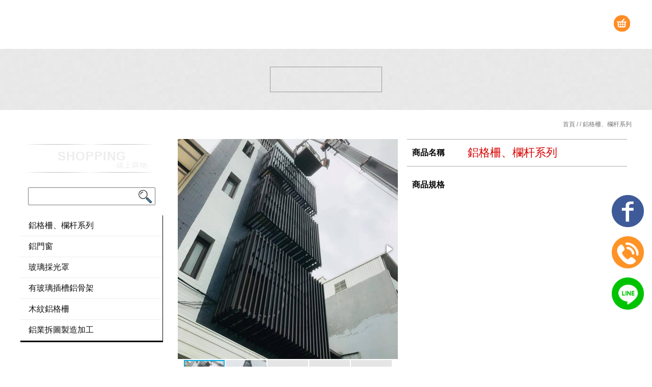

--- FILE ---
content_type: text/html
request_url: http://www.yasheng-888.com/products/info.php?id=23607&title_id=
body_size: 4926
content:
<!DOCTYPE html>
<html lang="zh_tw">
<head>
<!-- Google tag (gtag.js) -->
<script async src="https://www.googletagmanager.com/gtag/js?id=G-ZLPL8GRENX"></script>
<script>
  window.dataLayer = window.dataLayer || [];
  function gtag(){dataLayer.push(arguments);}
  gtag('js', new Date());

  gtag('config', 'G-ZLPL8GRENX');
</script><!--[if lt IE 9]><script src="../js/html5.js"></script><![endif]-->
<meta charset="UTF-8" />
<meta http-equiv="content-language" content="zh-TW" />
<meta http-equiv="X-UA-Compatible" content="IE=edge" />
<title>鋁格柵、欄杆系列-亞盛鋁業有限公司-鋁格柵安裝,新竹鋁格柵安裝,新竹鋁欄杆安裝</title>
<meta name="keywords" content="亞盛鋁業有限公司-鋁格柵安裝,新竹鋁格柵安裝,新竹鋁欄杆安裝-,鋁格柵,鋁格柵安裝,新竹鋁格柵,新竹鋁格柵安裝,竹北鋁格柵安裝,香山區鋁格柵安裝,苗栗鋁格柵,苗栗鋁格柵安裝,鋁欄杆安裝,鋁欄杆設計,新竹鋁欄杆安裝,新竹鋁欄杆設計,香山區鋁欄杆安裝,香山區鋁欄杆設計,採光罩工程,新竹採光罩,新竹採光罩工程,香山區採光罩,香山區採光罩工程,玻璃屋採光罩施工,新竹玻璃屋採光罩施工,香山區玻璃屋採光罩施工,鋁窗安裝,新竹鋁窗安裝,香山區鋁窗安裝,玻璃屋工程,新竹玻璃屋工程,香山區玻璃屋工程,北區鋁格柵安裝,東區鋁格柵安裝,新竹鋁格柵推薦,欄杆設計,新竹欄杆設計,竹北欄杆設計,香山區欄杆設計,苗栗欄杆設計,新竹欄杆,新竹市欄杆,香山區欄杆,苗栗欄杆,鋁門窗安裝,新竹鋁門窗安裝,竹北鋁門窗安裝,香山區鋁門窗安裝,北區鋁門窗安裝,東區鋁門窗安裝,苗栗鋁門窗安裝,新竹鋁門窗推薦,苗栗鋁門窗推薦,新竹市鋁門窗,新竹市採光罩,竹北採光罩工程,苗栗採光罩工程,新竹鋁業,新竹鋁業工程,氣密窗安裝,新竹氣密窗安裝,竹北氣密窗安裝,香山區氣密窗安裝,香山區氣密窗,北區氣密窗安裝,東區氣密窗安裝,苗栗氣密窗安裝,新竹氣密窗推薦,苗栗氣密窗推薦,苗栗玻璃屋工程,鋁百葉窗安裝,新竹鋁百葉窗安裝,香山區鋁百葉窗安裝,竹北鋁百葉窗安裝,北區鋁百葉窗安裝,苗栗鋁百葉窗安裝,新竹鋁百葉,新竹格子窗,苗栗格子窗,新竹藝術門,新竹玄關門,香山區藝術門,香山區玄關門,竹北藝術門,北區藝術門,竹北玄關門,北區玄關門,新竹圍籬廠商,圍籬工程,新竹圍籬工程,竹北圍籬工程" />
<meta name="description" content=",鋁格柵,鋁格柵安裝,新竹鋁格柵,新竹鋁格柵安裝,竹北鋁格柵安裝,香山區鋁格柵安裝,苗栗鋁格柵,苗栗鋁格柵安裝,鋁欄杆安裝,鋁欄杆設計,新竹鋁欄杆安裝,新竹鋁欄杆設計,香山區鋁欄杆安裝,香山區鋁欄杆設計,採光罩工程,新竹採光罩,新竹採光罩工程,香山區採光罩,香山區採光罩工程,玻璃屋採光罩施工,新竹玻璃屋採光罩施工,香山區玻璃屋採光罩施工,鋁窗安裝,新竹鋁窗安裝,香山區鋁窗安裝,玻璃屋工程,新竹玻璃屋工程,香山區玻璃屋工程,北區鋁格柵安裝,東區鋁格柵安裝,新竹鋁格柵推薦,欄杆設計,新竹欄杆設計,竹北欄杆設計,香山區欄杆設計,苗栗欄杆設計,新竹欄杆,新竹市欄杆,香山區欄杆,苗栗欄杆,鋁門窗安裝,新竹鋁門窗安裝,竹北鋁門窗安裝,香山區鋁門窗安裝,北區鋁門窗安裝,東區鋁門窗安裝,苗栗鋁門窗安裝,新竹鋁門窗推薦,苗栗鋁門窗推薦,新竹市鋁門窗,新竹市採光罩,竹北採光罩工程,苗栗採光罩工程,新竹鋁業,新竹鋁業工程,氣密窗安裝,新竹氣密窗安裝,竹北氣密窗安裝,香山區氣密窗安裝,香山區氣密窗,北區氣密窗安裝,東區氣密窗安裝,苗栗氣密窗安裝,新竹氣密窗推薦,苗栗氣密窗推薦,苗栗玻璃屋工程,鋁百葉窗安裝,新竹鋁百葉窗安裝,香山區鋁百葉窗安裝,竹北鋁百葉窗安裝,北區鋁百葉窗安裝,苗栗鋁百葉窗安裝,新竹鋁百葉,新竹格子窗,苗栗格子窗,新竹藝術門,新竹玄關門,香山區藝術門,香山區玄關門,竹北藝術門,北區藝術門,竹北玄關門,北區玄關門,新竹圍籬廠商,圍籬工程,新竹圍籬工程,竹北圍籬工程" />
<meta name="author" content="網頁設計 = 揚京快客雲端多媒體行銷" /> 
<link rel="shortcut icon" href="favicon.ico">
<meta name="viewport" content="width=device-width, initial-scale=1.0"><!-- Meta For iPad, iPhone device -->
<meta property="og:type" content="website" />
<meta property="og:site_name" content="亞盛鋁業有限公司-鋁格柵安裝,新竹鋁格柵安裝,新竹鋁欄杆安裝" />
<meta property="og:url" content="www.yasheng-888.com" />
<link rel="stylesheet" href="../css/normalize.css" />
<script src="../js/jquery-1.11.3.min.js"></script>
<script src="../js/jquery.easing.1.3.js"></script>
<link type="text/css" href="../css/jquery.mmenu.all.css" rel="stylesheet" />
<link rel="stylesheet" href="../css/menu.css" />
<link rel="stylesheet" href="../css/style.css" />
<link  href="../css/fotorama.css" rel="stylesheet">
<link rel="stylesheet" href="../css/font-awesome.css">
<script type="text/javascript" src="../include/store.js"></script>
<script type="text/javascript" src="../js/jquery.mmenu.all.min.js"></script>
<style>
#menu-right{top:0;}  
</style>
</head>

<body>
	<style>
/*抬頭背景顏色*/
.header_pc,.search_box, .header, 
.copyR
{background: ;}
.sider_top{
	background-color: ;}
.sider_top:before{
	border-color:  transparent transparent transparent;
}
#menu-right .layer_one{
border-bottom: 3px solid ;
border-right: 1px solid ;
}
.css-table .thead,.css-table .tr.mobile_only{background: ;}
.account_note p{background: ;}
.other_promotion li:first-child .time_box, .other_promotion li:first-child .title_box{background: ;}
.hvr-bubble-float-bottom:hover, .hvr-bubble-float-bottom:focus, .hvr-bubble-float-bottom:active{background: ;}
.hvr-bubble-float-bottom:hover:before, .hvr-bubble-float-bottom:focus:before, .hvr-bubble-float-bottom:active:before, .hvr-bubble-float-bottom.now:before{    border-color:  transparent transparent transparent;}
.select_type a{background: ;}

/*抬頭文字顏色*/
.header_pc #navigation ul li a, .copyR,.copyR a{color:;}
.iconMenu{color:;}
.css-table .th{color:;}
.select_type a{color:;}
/*第一層背景顏色*/
#menu-right,
.search_side
{background:;}
/*第一層文字顏色*/
#menu-right,
#menu-right li a{color:;}
/*第二層背景顏色*/
#menu-right li li{background:;}
/*第二層文字顏色*/
#menu-right li li a{color:;}
/*下方區塊背景顏色*/
footer{background:#555555;}
/*下方區塊文字顏色*/
footer,.footer a{color:#FFFFFF;}
/*內文區塊色*/
body{background:#FFFFFF;}
article .box:before{background:#FFFFFF;}
</style>	<div id="page">
		<script type="text/javascript">
jQuery(document).ready(function($){
	$("#menu").mmenu({
		"extensions":[
			"theme-dark"
		],
		"navbars": [
			  {
				 "position": "bottom",
				 "content": [
																		
					]
				}
			]
		});
	});
</script>
<header>
	<!--電腦版選單-->
    <div class="header_pc">
        <div class="inner">
            <nav id="navigation" class="clearfix">
                <a href="http://www.yasheng-888.com" class="logo">
                    <h1>亞盛鋁業有限公司-鋁格柵安裝,新竹鋁格柵安裝,新竹鋁欄杆安裝</h1>
                </a>
    
                <ul class="pc_menu clearfix">
					                    <li>
                        <a href="http://www.yasheng-888.com/products/car.php?title_id=" target="_blank" class="out_link"><img src="http://www.yasheng-888.com/images/cart.png" /></a>
                                                                   </li>
                </ul>
            </nav>
        </div><!--inner-->
    </div><!--header_pc-->
    
    <!--手機版選單-->
    <div class="header">
    	<nav id="menu">
			<ul>
							</ul>
		</nav>
            
		<a class="m_menu" href="#menu"></a>
        <a href="http://www.yasheng-888.com/products/car.php?title_id=" class="iconMenu iCart"><i class="fa fa-shopping-cart" aria-hidden="true"></i></a>
      	<a href="javascript:void(0)" class="iconMenu iSearch"><i class="fa fa-search" aria-hidden="true"></i></a>
              
	</div><!--header-->
    <div class="search_box mobile_only">
    	<div class="search_top">
			<form method="get" action="http://www.yasheng-888.com/products/index.php">
        	 <input type="text" name="keyword" id="keyword" value="">
          <input type="submit" value="">
		  </form>
    	</div><!--search_top--> 
	</div><!--search_box-->
    
</header>
  <div class="page_mainTitle clearfix">
    <h2 class="mainTitle"></h2>
  </div><!--page_mainTitle-->
  <div class="center">
    <p class="path"><a href="../index.php">首頁</a> / <a href="index.php?title_id=#page"></a> / 鋁格柵、欄杆系列</p>
  </div><!--center-->

<div class="content_side center">

  <headerSide>
	<span class="menu-right"><i class="fa fa-list-ul"></i></span>
</headerSide>

<div class="item_height" style="float:left">
<div id="menu-right">
	<h3 class="sider_top">SHOPPING<span>-線上購物-</span></h3>
	<div class="search_side">
		<form method="get" action="index.php">
  		<input type="hidden" name="title_id" value="" />
		 <input type="text" name="keyword" id="keyword" value="" class="search2">
   		 <input type="submit" value="" class="search2_bg">
		 </form>
	</div><!--search_side-->
    <div class="box">
        <ul class="layer_one">
			            <li class='layer_two'>
                <a href="index.php?group_id=2563&title_id=#page">鋁格柵、欄杆系列</a>
                <ul class="layer_two">
					                 </ul>
            </li>
			            <li class='layer_two'>
                <a href="index.php?group_id=2565&title_id=#page">鋁門窗</a>
                <ul class="layer_two">
					                 </ul>
            </li>
			            <li class='layer_two'>
                <a href="index.php?group_id=2566&title_id=#page">玻璃採光罩</a>
                <ul class="layer_two">
					                 </ul>
            </li>
			            <li class='layer_two'>
                <a href="index.php?group_id=2567&title_id=#page">有玻璃插槽鋁骨架</a>
                <ul class="layer_two">
					                 </ul>
            </li>
			            <li class='layer_two'>
                <a href="index.php?group_id=4096&title_id=#page">木紋鋁格柵</a>
                <ul class="layer_two">
					                 </ul>
            </li>
			            <li class='layer_two'>
                <a href="index.php?group_id=4097&title_id=#page">鋁業拆圖製造加工</a>
                <ul class="layer_two">
					                 </ul>
            </li>
			        </ul>
    </div><!--box-->
</div><!--menu-right-->
</div><!--item_height-->
<section>

<div class="container-item_side item_height">
  
  <div class="product_infobox clearfix">
    <div class="half">
      <div class="fotorama" data-nav="thumbs" data-thumbwidth="80" data-thumbheight="80">
	          <img src="http://www.embel.com.tw/store_image/T00211/E1525774437722.jpg" alt="鋁格柵、欄杆系列">
		        <img src="http://www.embel.com.tw/store_image/T00211/E1525774437711.jpg" alt="鋁格柵、欄杆系列">
		        <img src="http://www.embel.com.tw/store_image/T00211/E" alt="鋁格柵、欄杆系列">
		        <img src="http://www.embel.com.tw/store_image/T00211/E" alt="鋁格柵、欄杆系列">
		        <img src="http://www.embel.com.tw/store_image/T00211/E" alt="鋁格柵、欄杆系列">
		        <img src="http://www.embel.com.tw/store_image/T00211/E" alt="鋁格柵、欄杆系列">
		        <img src="http://www.embel.com.tw/store_image/T00211/E" alt="鋁格柵、欄杆系列">
		        <img src="http://www.embel.com.tw/store_image/T00211/E" alt="鋁格柵、欄杆系列">
		        <img src="http://www.embel.com.tw/store_image/T00211/E" alt="鋁格柵、欄杆系列">
		        <img src="http://www.embel.com.tw/store_image/T00211/E" alt="鋁格柵、欄杆系列">
		        <img src="http://www.embel.com.tw/store_image/T00211/E" alt="鋁格柵、欄杆系列">
		        <img src="http://www.embel.com.tw/store_image/T00211/E" alt="鋁格柵、欄杆系列">
		        <img src="http://www.embel.com.tw/store_image/T00211/E" alt="鋁格柵、欄杆系列">
		        <img src="http://www.embel.com.tw/store_image/T00211/E" alt="鋁格柵、欄杆系列">
		      </div>
    </div><!--half-->

    <div class="half">
      <ul class="product_text">
        <li>
          <div class="table01">商品名稱</div>
          <div class="table02 Pname">鋁格柵、欄杆系列</div>
        </li>
        <li>
          <div class="table01">商品規格</div>
          <div class="table02"> </div>
        </li>
		 		<form method="post" action="car.php?title_id=#page">
		<input type="hidden" name="pro_id" value="23607" />
				      
		</form>
      </ul>
    </div><!--half-->
  </div><!--product_infobox-->

  <a name="startCon"></a>
  <div class="product_tabs clearfix" id="product_tabs">
    <ul class="tabs">
      <li class="active" rel="tab1" ><a href="#startCon">商品資訊</a></li>
      <li rel="tab2"><a href="#startCon">產品問與答</a></li>
    </ul>

    <div class="tab_container">
      <h3 class="d_active tab_drawer_heading" rel="tab1">商品資訊</h3>
      <div id="tab1" class="tab_content">

        <!--以下為編輯區-->
                <!-- 編輯區結束 -->

      </div><!-- #tab1 -->
      <h3 class="tab_drawer_heading" rel="tab2">產品問與答</h3>
      <div id="tab2" class="tab_content">
	  	
        <ul class="table_box">
		 <form action="pro_edit.php" method="post" name="send_ask" class="style1"  onsubmit="return SendProAsk()">
			<input type="hidden" name="tpl" value="==wazF2XvJHc580">
			<input type="hidden" name="pro_id" value="23607" />
          <li>
            <div class="table01">姓名</div>
            <div class="table02"><input type="text" name="name" id="name" class="input01"></div>
          </li>
          <li>
              <div class="table01">手機</div>
              <div class="table02"><input type="text" name="phone" id="phone" class="input01"></div>
          </li>
		   <li>
              <div class="table01">電話</div>
              <div class="table02"><input type="text" name="tel" id="tel" class="input01"></div>
          </li>
		   <li>
              <div class="table01">E-mail</div>
              <div class="table02"><input type="text" name="mail" id="mail" class="input01"></div>
          </li>
          <li>
              <div class="table01">驗證碼</div>
              <div class="table02"><input type="text" name="checknum" id="checknum" class="input02"> 
                  <span class="dis"><img src="../include/showrandimg.php"></span>
              </div>
          </li>
          <li>
              <div class="table01">留言內容</div>
              <div class="table02">
                  <textarea name="qus" id="qus" onFocus="if(this.value=='提出問題，不得超過100字')this.value='';" class="input01_area"></textarea></div>
          </li>
          <li class="last_item">
            <input type="reset" value="重新填寫" class="btn btn_blank left">
            <input type="submit" value="提出問題" class="btn btn_fill right">
          </li>
			</form>
            </ul>
      </div><!-- #tab2 --> 
    </div><!-- .tab_container -->

  </div><!--product_tabs-->
  
  <div class="other_product">
  
  <h5>相關產品</h5>
  
  <ul class="o_p_item clearfix">
    <li><a href="?id=23608&title_id=#page"><img src="http://www.embel.com.tw/store_image/T00211/E1525774449472.jpg" alt="鋁格柵、欄杆系列"><p>鋁格柵、欄杆系列</p></a></li>
    <li><a href="?id=23625&title_id=#page"><img src="http://www.embel.com.tw/store_image/T00211/E1525859571251.jpg" alt="鋁門窗"><p>鋁門窗</p></a></li>
    <li><a href="?id=23627&title_id=#page"><img src="http://www.embel.com.tw/store_image/T00211/E1525860072415.jpg" alt="有玻璃插槽鋁骨架"><p>有玻璃插槽鋁骨架</p></a></li>
    <li><a href="?id=23626&title_id=#page"><img src="http://www.embel.com.tw/store_image/T00211/E1525859989836.jpg" alt="玻璃採光罩"><p>玻璃採光罩</p></a></li>
    <li><a href="?id=23598&title_id=#page"><img src="http://www.embel.com.tw/store_image/T00211/E1525774077102.jpg" alt="鋁格柵、欄杆系列"><p>鋁格柵、欄杆系列</p></a></li>
    <li><a href="?id=23602&title_id=#page"><img src="http://www.embel.com.tw/store_image/T00211/E1525774152626.jpg" alt="鋁格柵、欄杆系列"><p>鋁格柵、欄杆系列</p></a></li>
    <li><a href="?id=23599&title_id=#page"><img src="http://www.embel.com.tw/store_image/T00211/E1525774090542.jpg" alt="鋁格柵、欄杆系列"><p>鋁格柵、欄杆系列</p></a></li>
    <li><a href="?id=23600&title_id=#page"><img src="http://www.embel.com.tw/store_image/T00211/E1525774105293.jpg" alt="鋁格柵、欄杆系列"><p>鋁格柵、欄杆系列</p></a></li>
    <li><a href="?id=23605&title_id=#page"><img src="http://www.embel.com.tw/store_image/T00211/E1525774294654.jpg" alt="鋁格柵、欄杆系列"><p>鋁格柵、欄杆系列</p></a></li>
    <li><a href="?id=23604&title_id=#page"><img src="http://www.embel.com.tw/store_image/T00211/E1525774266134.jpg" alt="鋁格柵、欄杆系列"><p>鋁格柵、欄杆系列</p></a></li>
    <li><a href="?id=23624&title_id=#page"><img src="http://www.embel.com.tw/store_image/T00211/E1525859560781.jpg" alt="鋁門窗"><p>鋁門窗</p></a></li>
    <li><a href="?id=23606&title_id=#page"><img src="http://www.embel.com.tw/store_image/T00211/E1525774428443.jpg" alt="鋁格柵、欄杆系列"><p>鋁格柵、欄杆系列</p></a></li>
    </ul>
  
  </div><!--other_product-->

  
</div><!--container-item_side-->

</section>

</div><!--content_side-->

<a href="#" class="to_top"></a>
<footer class="footer">
  <ul>
         <li>TEL: 035385247</li>
    <li>E-mail:<a href="mailto:evo0907@yahoo.com.tw">evo0907@yahoo.com.tw</a></li>
    <li>地址:新竹市香山區海埔路185巷16-1號</li>
  </ul>
  <style type="text/css">
.fix_ri { width:63px; box-sizing: border-box; position: fixed; bottom:94px; right:16px; z-index: 99; text-align:center; }
.fix_ri a { display:inline-block; margin-bottom:10px;}
.fix_ri img { opacity:1; width:100%;}
.fix_ri img:hover { opacity:1; transform: rotate(15deg); transition:.5s;}
.fix_ri p { text-align:center; font-weight: 900;}
@media screen and (max-width: 768px) {
}
</style>

<div class="fix_ri">
<a href="https://www.facebook.com/yasheng0907?mibextid=opq0tG" target="_blank"><img src="../images/fb.png" /></a><!--fb-->
<a href="tel:0933-978942" target="_blank"><img src="../images/call.png" /></a><!--TEL-->
<a href="https://line.me/ti/p/~80780458" target="_blank"><img src="../images/line.png" /></a><!--LINE-->
</div>
</footer>
<div class="copyR">
<span style="float:left;"> 瀏覽人數: 898044</span>
  ©  All Rights Reserved. 
  <div class="break">Designed by <a href="http://www.ykqk.com.tw/" target="_blank">揚京快客網路科技</a> 網頁設計&nbsp;&nbsp;&nbsp;&nbsp;<a href="http://www.embel.com.tw/web_login/login.php" target="_blank"><img src="../images/door.png" border="0" /></a></div>
</div><!--copyR-->
<div class="keywords">

	<p>鋁格柵,鋁格柵安裝,新竹鋁格柵,新竹鋁格柵安裝,竹北鋁格柵安裝,香山區鋁格柵安裝<span id="show_itemb1" style="display:none">,香山區鋁格柵安裝,苗栗鋁格柵,苗栗鋁格柵安裝,鋁欄杆安裝,鋁欄杆設計,新竹鋁欄杆安裝,新竹鋁欄杆設計,香山區鋁欄杆安裝,香山區鋁欄杆設計,採光罩工程,新竹採光罩,新竹採光罩工程,香山區採光罩,香山區採光罩工程,玻璃屋採光罩施工,新竹玻璃屋採光罩施工,香山區玻璃屋採光罩施工,鋁窗安裝,新竹鋁窗安裝,香山區鋁窗安裝,玻璃屋工程,新竹玻璃屋工程,香山區玻璃屋工程,北區鋁格柵安裝,東區鋁格柵安裝,新竹鋁格柵推薦,欄杆設計,新竹欄杆設計,竹北欄杆設計,香山區欄杆設計,苗栗欄杆設計,新竹欄杆,新竹市欄杆,香山區欄杆,苗栗欄杆,鋁門窗安裝,新竹鋁門窗安裝,竹北鋁門窗安裝,香山區鋁門窗安裝,北區鋁門窗安裝,東區鋁門窗安裝,苗栗鋁門窗安裝,新竹鋁門窗推薦,苗栗鋁門窗推薦,新竹市鋁門窗,新竹市採光罩,竹北採光罩工程,苗栗採光罩工程,新竹鋁業,新竹鋁業工程,氣密窗安裝,新竹氣密窗安裝,竹北氣密窗安裝,香山區氣密窗安裝,香山區氣密窗,北區氣密窗安裝,東區氣密窗安裝,苗栗氣密窗安裝,新竹氣密窗推薦,苗栗氣密窗推薦,苗栗玻璃屋工程,鋁百葉窗安裝,新竹鋁百葉窗安裝,香山區鋁百葉窗安裝,竹北鋁百葉窗安裝,北區鋁百葉窗安裝,苗栗鋁百葉窗安裝,新竹鋁百葉,新竹格子窗,苗栗格子窗,新竹藝術門,新竹玄關門,香山區藝術門,香山區玄關門,竹北藝術門,北區藝術門,竹北玄關門,北區玄關門,新竹圍籬廠商,圍籬工程,新竹圍籬工程,竹北圍籬工程</span>&nbsp;&nbsp;<span id="NoButtonb1"><input type="button" value="更多" style="width:50px;height:20px;" onclick="MoreItem('yes','b1')"/></span><span id="YesButtonb1" style="display:none"><input type="button" value="隱藏" style="width:50px;height:20px;" onclick="MoreItem('no','b1')"/></span></p>
</div></div><!--page-->
<script src="../js/fotorama.js"></script>
<script src="../js/main.js" type="text/javascript" ></script>
<script>
$(document).ready(function() {
var maxHeight = 0;

$(".item_height").each(function(){
   if ($(this).height() > maxHeight) { maxHeight = $(this).height(); }
});

$(".item_height").height(maxHeight);
});
</script>
</body>
</html>

--- FILE ---
content_type: text/css
request_url: http://www.yasheng-888.com/css/menu.css
body_size: 8730
content:
.mm-page{position:inherit;}
.header, .iconMenu , .mobile_only {
    display: none;
}
header{
	display: flex;
}
.inner {
	max-width: 1200px;
	width:100%;
	margin-left: auto;
	margin-right: auto;
}
.header_pc {
	position: absolute;
	top: 0;
	left: 0;
	width: 100%;
	padding: 15px 0;
	z-index: 20;
	display:block;
}
.header_pc.small{
	position: fixed;
	z-index:999;
	-webkit-animation-duration:0.7s;-moz-animation-duration:0.7s;
	animation-name: slidein;
}
.header_pc #navigation .logo {
	float:left;
	position:relative;
	z-index:9999;
	display:block;
}
.header_pc #navigation .logo h1{
	text-indent: -9999px;
	height:1px;margin:0;
}
.header_pc #navigation ul {
	list-style: none;
	padding-left: 0;
	margin: 15px 0;
	float:right;
}
.header_pc #navigation ul li {
	float: left;
	margin-left: 0.6em;
}
.header_pc #navigation ull li a {
	display: block;
	padding: 5px;
}
.header_pc #navigation ul li a.out_link{
	display:inline-block;
	margin: 0 3px;
}



.footer{line-height:26px;padding:2em 0;font-size:15px;}
.footer ul li{text-align:center;}
.copyR{color:#888;text-align: center;font-size:14px;padding:10px 0;}
.copyR .break{display: inline;}
.copyR a, .footer a{color:#888;}
.keywords{width:100%;display:block;height:5px;overflow:hidden;color:#072457;text-indent: 100%;white-space: nowrap;-webkit-text-size-adjust:none;position:absolute;bottom:0;}
.to_top {
	width: 40px;
	height: 40px;
	text-decoration: none;
	position: fixed;
	bottom: 10px;
	right: 10px;
	display: none;
	background: url(../images/sort-down.png) center center no-repeat #3e3e4b;
	z-index: 30;
}

/* 側選單 */
headerside{display:none;}
#menu-right {
	/*background: #fff;*/
	/*color: #858585;*/
	position: absolute;
	top: 0;
	width: 280px;
	z-index: 99;
}
#menu-right .box {
	height: 100%;
	margin: 0;
	padding: 0;
	overflow: auto;
}
#menu-right .box::-webkit-scrollbar {
	height: 4px;
	width: 4px;
}
#menu-right ul {
	margin: 0;
	padding: 0;
}
#menu-right li {
	border-bottom: 1px solid #eee;
	font-size: 16px;
	line-height: 28px;
	padding: 6px 0;
}
#menu-right li a{
	padding: 5px 1em;
	color:#111;
}
#menu-right li li {
	font-size: 15px;
	border:none;
	background:#eee;
	padding:3px 0;
	display:none;
}
#menu-right li li a{
	padding: 5px 2em;
}
#menu-rightli:last-child {
	border: 0;
}
#menu-right{
	top: 65px;
	left: 0;
	width: 280px;
}
#menu-right.albums_side{top:10px;}
#menu-right .layer_one{
	border-bottom: 3px solid #161616;
	border-right: 1px solid #161616;
}
	
.layer_one li.spread a{background:url(../images/side_layer1.png) 5px center no-repeat;}
.layer_one li a{background: none;}
#menu-right li li.now a{background:url(../images/side_layer2.png) 15px center no-repeat;}
#menu-right li li a{background: none;}



.sider_top{position:relative;height:75px;padding:20px 25px;font-size:24px;letter-spacing:1px;text-align:center;color:#EDEDED;background-image:url(../images/side_top.png);background-position:center center;background-repeat:no-repeat;}
.sider_top span{display:block;font-size:14px;font-weight:normal;margin-top:-5px;text-align:right;}
.sider_top:before {
  content: "";
  width: 0;
  height: 0;
  border-style: solid;
  border-width: 11px 11px 0 11px;
  bottom: -11px;
  position: absolute;
  left: 48%;
  z-index: 2;
}
.search_side{width:100%;/*background:#fff;*/text-align:center;position:relative;}
.search2{width:250px;margin:20px auto;height:35px;line-height:35px;padding:5px;}
.search2_bg{background:url(../images/search2.png) center center no-repeat;width:30px;top:20px;
    height: 35px;position:absolute;right:20px;border:none;}


@-webkit-keyframes slidein {
	from { margin-top: -80px; }
	to { margin-top: 0px; }
}

@-moz-keyframes slidein {
	from { margin-top: -80px; }
	to { margin-top: 0px; }
}

@media only screen and (max-width: 1200px) {
headerside{
	display:block;
	margin:-40px 0 0 10px;
	font-size:24px;
}
#menu-right {
	border-bottom: 3px solid #161616;
	top: 45px;
	left: 0;
	width: 280px;
	display:none;
	-webkit-transform: translate3d(-280px,0,0);
	   -moz-transform: translate3d(-280px,0,0);
			transform: translate3d(-280px,0,0);
	-webkit-transition: all 500ms ease-in-out;
	   -moz-transition: all 500ms ease-in-out;
			transition: all 500ms ease-in-out;
}
#menu-right.albums_side{top:45px;}
#menu-right.activeM {
	display:block;
	left: 0;
	-webkit-transform: translate3d(0,0,0);
	   -moz-transform: translate3d(0,0,0);
			transform: translate3d(0,0,0);
	-webkit-transition: all 500ms ease-in-out;
	   -moz-transition: all 500ms ease-in-out;
			transition: all 500ms ease-in-out;
}


@media (max-width: 840px) {
.pc_menu, .header_pc {display: none;}
header{
	display:block;
}
.header{display:block;}

.iconMenu{display: block;height: 30px;width: 35px; float: right; margin: 13px 0;
    font-size: 21px;text-align: center;color:#fff;}
.search2_bg{top:2px;}

/***************手機選單plugin樣式********************/
html
{
	height: 100%;
}
body {
	background-color: #fff;
	font-family: Arial, Helvetica, Verdana;
	font-size: 14px;
	line-height: 22px;
	color: #666;
	min-height: 100%;
	position: relative;
	-webkit-text-size-adjust: none;
}
body *
{
	text-shadow: none;
}
a.button,
span.button,
/*select,*/
input[type="text"]
{
	box-sizing: border-box;

	border-radius: 5px;
	text-transform: none;
	text-indent: 0;
	font-weight: bold;
	vertical-align: middle;
	line-height: 20px;
	display: block;
	height: 40px;
	width: 100%;
	padding: 10px;
}
a.button,
span.button
{
	background: #4BD963;
	color: #fff !important;
	font-size: 18px;
	text-align: center;
	text-decoration: none;
}
select,
input[type="text"]
{
	background: #fff;
	border: 1px solid #ccc;
}
.mm-divider.button
{
	text-indent: 0 !important;
	padding: 20px 20px 40px 20px !important;
}
.mm-navbar>*{padding:6px 0;}
pre
{
	font-size: 12px;
	width: 100%;
	overflow: auto;
	-webkit-overflow-scrolling: touch;
}
nav:not(.mm-menu)
{
	display: none;
}

.header,
.content,
.footer
{
	text-align: center;
}
.header
{
	background: #111;
	font-size: 16px;
	font-weight: bold;
	color: #fff;
	line-height: 40px;
	
	-webkit-box-sizing: border-box;
	-moz-box-sizing: border-box;
	box-sizing: border-box;
	
	width: 100%;
	height: 60px;
	padding: 0px 20px 0px 50px;
}
.header img{
	height:100%;
	display:block;
	margin:0 auto;
	max-width:200px;
}
.header.mm-slideout
{
	position: fixed;
	top: 0;
	left: 0;
}
.header a.m_menu
{
	background: center center no-repeat transparent;
	background-image: url( ../images/menu.png );

	display: block;
	width: 40px;
	height: 40px;
	position: absolute;
	top: 10px;
	left: 20px;
}
.header.mm-fixed + .content
{
	background-position: 25px 55px;
}

.messages
{
	position: absolute;
	top: 0;
	left: 0;
	right: 0;
	z-index: 10;
}
.messages div
{
	color: rgba( 0, 0, 0, 0.5 );
	line-height: 18px;
	padding: 10px 20px;
}
.messages .error
{
	background: rgb( 255, 225, 225 );
	border-bottom: 1px solid rgb( 255, 150, 150 );
}
.messages .warn
{
	background: rgb( 255, 255, 200 );
	border-bottom: 1px solid rgb( 200, 200, 150 );
}

html.mm-opened.mm-effect-zoom-menu body
{
	background: #f3f3f3;
}
html.mm-opened.mm-effect-zoom-menu.mm-theme-dark body
{
	 background: #333;
}
html.mm-opened.mm-effect-zoom-menu.mm-theme-black body
{
	background: #000;
}
html.mm-opened.mm-effect-zoom-menu.mm-theme-white body
{
	background: #fff;
}
html.mm-opened.mm-effect-zoom-menu .mm-page
{
	background-color: #fff;
}

.mm-menu:not( .mm-offcanvas )
{
	z-index: 10;
}
.mm-menu:not( .mm-offcanvas ) + #page
{
	display: none;
}
.mm-menu li .fa
{
	margin: 0 15px 0 5px;
	font-size: 16px;
	width: 12px;
	text-align: center;
}
.mm-tileview li[class*="mm-tile"] .fa
{
	margin: 0;
	line-height: 0;
}
.mm-tileview li[class*="mm-tile"] .fa + span
{
	display: none;
}

.mm-menu .buttonbar-item:after
{
	content: none !important;
	display: none !important;
}
/************************************/


.search_box{display:none;}
.search_box.open{display: block;}
.search_top{width:200px;text-align:center;margin:0 auto;position:relative;padding: 20px 0;}
.search_top input[type="text"]{height:30px;border:1px solid #e1e1e1;border-radius: 5px;padding:5px;}
.search_top input[type="submit"]{width:30px;height:30px;background:url(../images/search.png) 0 center no-repeat;border:0;position: absolute;right: 0;top:20px;}

.footer{font-size:14px;}
.copyR{font-size:13px;}
.copyR .break{display: block;}

}/* 840 */
}/* 1200 */








--- FILE ---
content_type: application/x-javascript
request_url: http://www.yasheng-888.com/js/main.js
body_size: 2912
content:

$(document).ready(function () {
    $(".iconMenu.iSearch").on('click', function() {
      $(".search_box").slideToggle('open');
      $('.menu-left').removeClass('collapse');
    });

});


//上方選單滑超過180重新出現
$(document).on("scroll", function() {

  if($(document).scrollTop()>180) {
    $(".header_pc").addClass("small");
  } else {
    $(".header_pc").removeClass("small");
  }
  
});



(function(){
	$('.menu-right').click(function(){
		$('#menu-right').toggleClass('activeM');
	})
	$('.container-item_side').click(function(){
		$('#menu-right').removeClass('activeM');
	})
})()


$(function(){
	var  winNum1=$(window).width();

	if(winNum1<840){
		//when RWD_menu open
		var IS_IPHONE = navigator.userAgent.match(/iPhone/i) != null;
		var IS_ANDROID = navigator.userAgent.match(/Android/i)  != null;
		$(function(){
			if(IS_IPHONE){
				$('.layer_one li.spread').find('li').css('display', 'block');
				$('.layer_one li:not(.spread) li').css('display','none');
				$('.layer_one li:not(.spread)').hover(function () {
        			$(this).find('li').stop(true).show();
    			}, function () {
        			$(this).find('li').stop(true).hide();
    			})
			}else if(IS_ANDROID){
				$('.layer_one li:not(.spread) li').css('display','block');
				$('.layer_one li.spread li').css('display','block');
				}
			});
	}else{
		$('.layer_one li.spread').find('li').css('display', 'block');
		$('.layer_one li:not(.spread) li').css('display','none');
    	$('.layer_one li:not(.spread)').hover(function () {
        	$(this).find('li').stop(true).show();
    	}, function () {
        	$(this).find('li').stop(true).hide();
    	})
	}
});


//Check to see if the window is top if not then display button
$(window).scroll(function(){
  if ($(this).scrollTop() > 300) {
    $('.to_top').fadeIn();
  } else {
    $('.to_top').fadeOut();
  }
});
//Click event to scroll to top
$('.to_top').click(function(){
  $('html, body').animate({'scrollTop': 0}, 1500, 'easeInOutExpo');
  return false;
});


// tabbed content
$(".tab_content").hide();
$(".tab_content:first").show();

/* if in tab mode */
$("ul.tabs li").click(function() {

 $(".tab_content").hide();
 var activeTab = $(this).attr("rel");
 $("#" + activeTab).fadeIn();

 $("ul.tabs li").removeClass("active");
 $(this).addClass("active");

 $(".tab_drawer_heading").removeClass("d_active");
 $(".tab_drawer_heading[rel^='" + activeTab + "']").addClass("d_active");

});
/* if in drawer mode */
$(".tab_drawer_heading").click(function() {

 $(".tab_content").hide();
 var d_activeTab = $(this).attr("rel");
 $("#" + d_activeTab).fadeIn();

 $(".tab_drawer_heading").removeClass("d_active");
 $(this).addClass("d_active");

 $("ul.tabs li").removeClass("active");
 $("ul.tabs li[rel^='" + d_activeTab + "']").addClass("active");
});


--- FILE ---
content_type: application/x-javascript
request_url: http://www.yasheng-888.com/include/store.js
body_size: 6986
content:

//線上簡訊發送
function SendMsg(){
	if(!document.send_msg.name.value){
		alert("聯絡人未填寫");
		return false;
	}
	if(!document.send_msg.tel.value){
		alert("電話未填寫");
		return false;
	}
	if(!document.send_msg.checknum_2.value){
		alert("驗證碼未填寫");
		return false;
	}
}
//首頁估價單
function SendAllStore(){
	
	if(!document.send_all_form.name.value){
		alert("客戶名稱必填");
		return false;
	}
	if(!document.send_all_form.phone.value){
		alert("手機必填");
		return false;
	}
	if(!document.send_all_form.tel.value){
		alert("電話必填");
		return false;
	}
	if(!document.send_all_form.city.value){
		alert("招標區域必填");
		return false;
	}
	if(!document.send_all_form.area.value){
		alert("招標鄉鎮必填");
		return false;
	}
	if(!document.send_all_form.address.value){
		alert("招標地址必填");
		return false;
	}
	if(!document.send_all_form.checknum.value){
		alert("驗證碼未填寫!");
		return false;
	}
	
}

//留言版
function MsgAdd(){
	if(!document.msgform.name.value){
		alert("姓名必需填寫!!");
		return false;
	}
	if(!document.msgform.email.value){
		alert("mail必需填寫!!");
		return false;
	}
	RegExpPtn = /\w[\w.-]+@[\w-]+(\.\w{2,})+/gi;
	 if(!RegExpPtn.test(document.msgform.email.value)){
		alert("郵件格式不正確"); 
		return false;
	}
	if(!document.msgform.title.value){
		alert("主題必需填寫!!");
		return false;
	}
	if(document.msgform.content.value.length>200 || document.msgform.content.value.length==0){
		alert("內文必需填寫且不得超過100個字");
		return false;
	}
	if(!document.msgform.checknum.value){
		alert("驗證碼必需填寫!!");
		return false;
	}
}
//產品問與答
function SendProAsk(){
	if(!document.send_ask.name.value){
		alert("提問者稱呼未填寫!");
		return false;
	}
	if(!document.send_ask.qus.value || document.send_ask.qus.value=='提出問題，不得超過100字'){
		alert("問題未填寫!");
		return false;
	}
	if(!document.send_ask.mail.value){
		alert("mail未填寫!");
		return false;
	}
	if(!document.send_ask.checknum.value){
		alert("驗證碼未填寫!");
		return false;
	}
}
function total_ajax(id,pro_id,key,transport_price,transport_limit_price,size){//產品總計
	var xmlHttp;
	var url='total_ajax.php?act=show_total&id='+id+'&pro_id='+pro_id+'&useno='+key+'&transport_price='+transport_price+'&transport_limit_price='+transport_limit_price+'&size='+size;
	if (window.ActiveXObject) { 
  		xmlHttp = new ActiveXObject("Microsoft.XMLHTTP");
	}else if(window.XMLHttpRequest){ 
   		xmlHttp = new XMLHttpRequest();
 	} 
 	xmlHttp.onreadystatechange = function(){
  		if(xmlHttp.readyState == 4){
			data_array=xmlHttp.responseText;
            var arrayStr=data_array.split(",");  
   			document.getElementById('total_value').innerHTML = arrayStr[0];
			document.getElementById('transport_value').innerHTML = arrayStr[1];
			document.getElementById('total_price_'+pro_id+size).innerHTML = arrayStr[2];
  		}
 	}
	xmlHttp.open("GET",url,true);
	xmlHttp.send(null);
}

function area_ajax(id,key){//地區
	var xmlHttp;
	var url='area_ajax.php?act=show_city&id='+id+'&city='+key;
	if (window.ActiveXObject) { 
  		xmlHttp = new ActiveXObject("Microsoft.XMLHTTP");
	}else if(window.XMLHttpRequest){ 
   		xmlHttp = new XMLHttpRequest();
 	} 
 	xmlHttp.onreadystatechange = function(){
  		if(xmlHttp.readyState == 4){
   			document.getElementById('area_value').innerHTML = xmlHttp.responseText;
  		}
 	}
	xmlHttp.open("GET",url,true);
	xmlHttp.send(null);
}
//產品訂購
function StoreOrderPro(){
	if(!document.store_form.order_name.value){
		alert("訂購人未填寫!");
		return false;
	}
	if(!document.store_form.order_tel.value){
		alert("聯絡電話未填寫!");
		return false;
	}
	if(!document.store_form.order_email.value){
		alert("Email未填寫!");
		return false;
	}
	RegExpPtn = /\w[\w.-]+@[\w-]+(\.\w{2,})+/gi;
	if(!RegExpPtn.test(document.store_form.order_email.value)){
		alert("Email格式不正確"); 
		return false;
	}
	if(!document.store_form.to_name.value){
		alert("收件人未填寫!");
		return false;
	}
	if(!document.store_form.to_tel.value){
		alert("聯絡電話未填寫!");
		return false;
	}
	if(!document.store_form.to_phone.value){
		alert("手機未填寫!");
		return false;
	}
	if(!document.store_form.to_address.value){
		alert("地址未填寫!");
		return false;
	}
	if(!document.store_form.checknum.value){
		alert("驗證碼未填寫!");
		return false;
	}
}
//產品訂購如同訂購人
function SameOrder(){
	document.store_form.to_name.value=document.store_form.order_name.value;
	document.store_form.to_tel.value=document.store_form.order_tel.value;
	document.store_form.to_address.value=document.store_form.order_address.value;
}
//產品列表順序
function OrderDec(key,other_str){
	document.location = "?orderstr="+key+other_str;
}
//聯絡我們
function SendPriceStore(){
	if(document.sendsp_form.contact_is.value==0){
		if(!document.sendsp_form.name.value){
			alert("姓名未填寫!");
			return false;
		}
		if(!document.sendsp_form.city.value){
			alert("縣市未選取!");
			return false;
		}
		if(!document.sendsp_form.area.value){
			alert("地區未選取!");
			return false;
		}
		if(!document.sendsp_form.address.value){
			alert("地址未填寫!");
			return false;
		}
		if(!document.sendsp_form.tel.value){
			alert("電話未填寫!");
			return false;
		}
		if(!document.sendsp_form.phone.value){
			alert("手機未填寫!");
			return false;
		}
		if(!document.sendsp_form.msg.value){
			alert("留言內容未填寫!");
			return false;
		}		
	}
	if(!document.sendsp_form.checknum.value){
		alert("驗證碼未填寫!");
		return false;
	}
}
//作品寄信給店家
function SendStore(){
	if(!document.send_form.name.value){
		alert("姓名未填寫!");
		return false;
	}
	if(!document.send_form.mail.value){
		alert("mail未填寫!");
		return false;
	}
	if(!document.send_form.address.value){
		alert("地址未填寫!");
		return false;
	}
	if(!document.send_form.tel.value){
		alert("電話未填寫!");
		return false;
	}
	if(!document.send_form.checknum.value){
		alert("驗證碼未填寫!");
		return false;
	}
	if(!document.send_form.message.value){
		alert("訊息未填寫!");
		return false;
	}
}
//營業項目更多
function MoreItem(a,b){
	 if(a=='yes'){
		 document.getElementById('show_item'+b).style.display="";
		 document.getElementById('NoButton'+b).style.display="none";
		 document.getElementById('YesButton'+b).style.display="";
	 }else if(a=='no'){
	 	document.getElementById('show_item'+b).style.display="none";
		document.getElementById('NoButton'+b).style.display="";
		document.getElementById('YesButton'+b).style.display="none";
	 }
}